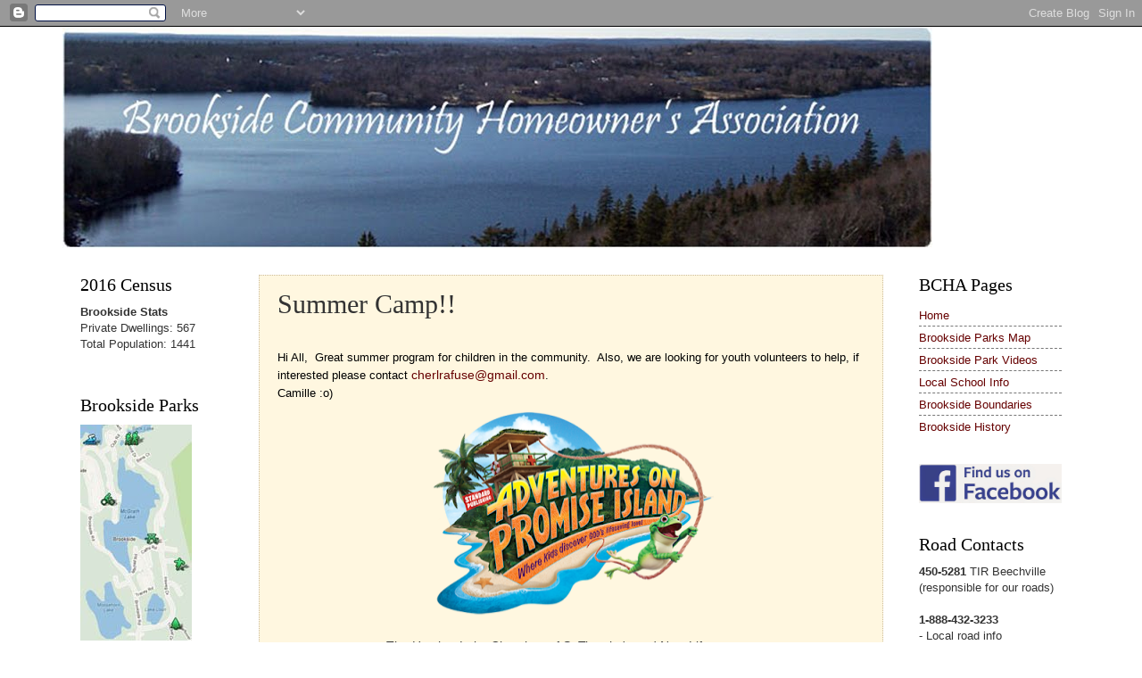

--- FILE ---
content_type: text/html; charset=UTF-8
request_url: http://www.bcha.ca/2012/06/summer-camp.html
body_size: 17547
content:
<!DOCTYPE html>
<html class='v2' dir='ltr' xmlns='http://www.w3.org/1999/xhtml' xmlns:b='http://www.google.com/2005/gml/b' xmlns:data='http://www.google.com/2005/gml/data' xmlns:expr='http://www.google.com/2005/gml/expr'>
<head>
<link href='https://www.blogger.com/static/v1/widgets/335934321-css_bundle_v2.css' rel='stylesheet' type='text/css'/>
<base target='_blank'/>
<link href='https://blogger.googleusercontent.com/img/b/R29vZ2xl/AVvXsEjwkw_NVVNiHZxIXv25cTWjogEnAIsQMoaeW8mxHgABn-Cp-CD5jfXtK6R8wxQXlt1QFTpWBK6e85CzczrTR91OgWN3uMJYmjIOY1PHQRuIC9v0mVKuR0gyH06HXPmt3wUy90R5380gQm5F/s190/bcha_fb_logo_lg.png' rel='image_src'/>
<!-- <meta content='https://dl.dropboxusercontent.com/u/3772918/bcha_fb_logo_sm.png' property='og:image'/> -->
<meta content='https://dl.dropboxusercontent.com/u/3772918/bcha_fb_logo_sm.png' property='og:image'/>
<meta content='IE=EmulateIE7' http-equiv='X-UA-Compatible'/>
<meta content='width=1100' name='viewport'/>
<meta content='text/html; charset=UTF-8' http-equiv='Content-Type'/>
<meta content='blogger' name='generator'/>
<link href='http://www.bcha.ca/favicon.ico' rel='icon' type='image/x-icon'/>
<link href='http://www.bcha.ca/2012/06/summer-camp.html' rel='canonical'/>
<link rel="alternate" type="application/atom+xml" title="Brookside Community Homeowner&#39;s Association - Atom" href="http://www.bcha.ca/feeds/posts/default" />
<link rel="alternate" type="application/rss+xml" title="Brookside Community Homeowner&#39;s Association - RSS" href="http://www.bcha.ca/feeds/posts/default?alt=rss" />
<link rel="service.post" type="application/atom+xml" title="Brookside Community Homeowner&#39;s Association - Atom" href="https://www.blogger.com/feeds/3371293008876926008/posts/default" />

<link rel="alternate" type="application/atom+xml" title="Brookside Community Homeowner&#39;s Association - Atom" href="http://www.bcha.ca/feeds/145595421148545513/comments/default" />
<!--Can't find substitution for tag [blog.ieCssRetrofitLinks]-->
<link href='https://blogger.googleusercontent.com/img/b/R29vZ2xl/AVvXsEgtZ1YyAZ5SfNccN2eTOxbew8VUQEYAUufEV1OqgrVC3R8K8cuo9pu60PzdrulsSu0MhitYTPWHQOBpUde6RSZJs3cBVTqV8PPczRg3Eq76P6eb-rkU2DMwwrcP9FVi2riS1pQ62jv-AxXs/s320/adventure-on-promise-island-logo.png' rel='image_src'/>
<meta content='http://www.bcha.ca/2012/06/summer-camp.html' property='og:url'/>
<meta content='Summer Camp!!' property='og:title'/>
<meta content='    Hi All,  Great summer program for  children in the community.  Also, we are looking for youth volunteers to  help, if interested please ...' property='og:description'/>
<meta content='https://blogger.googleusercontent.com/img/b/R29vZ2xl/AVvXsEgtZ1YyAZ5SfNccN2eTOxbew8VUQEYAUufEV1OqgrVC3R8K8cuo9pu60PzdrulsSu0MhitYTPWHQOBpUde6RSZJs3cBVTqV8PPczRg3Eq76P6eb-rkU2DMwwrcP9FVi2riS1pQ62jv-AxXs/w1200-h630-p-k-no-nu/adventure-on-promise-island-logo.png' property='og:image'/>
<title>Brookside Community Homeowner's Association: Summer Camp!!</title>
<style id='page-skin-1' type='text/css'><!--
/*
-----------------------------------------------
Blogger Template Style
Name:     Watermark
Designer: Blogger
URL:      www.blogger.com
----------------------------------------------- */
/* Use this with templates/1ktemplate-*.html */
/* Content
----------------------------------------------- */
body {
font: normal normal 14px Arial, Tahoma, Helvetica, FreeSans, sans-serif;
color: #333333;
background: #ffffff none no-repeat scroll center center;
}
html body .content-outer {
min-width: 0;
max-width: 100%;
width: 100%;
}
.content-outer {
font-size: 92%;
}
a:link {
text-decoration:none;
color: #660000;
}
a:visited {
text-decoration:none;
color: #660000;
}
a:hover {
text-decoration:underline;
color: #ff3200;
}
.body-fauxcolumns .cap-top {
margin-top: 30px;
background: #ffffff none no-repeat scroll center center;
height: 121px;
}
.content-inner {
padding: 0;
}
/* Header
----------------------------------------------- */
.header-inner .Header .titlewrapper,
.header-inner .Header .descriptionwrapper {
padding-left: 20px;
padding-right: 20px;
}
.Header h1 {
font: normal normal 60px Georgia, Utopia, 'Palatino Linotype', Palatino, serif;
color: #777777;
text-shadow: 2px 2px rgba(0, 0, 0, .1);
}
.Header h1 a {
color: #777777;
}
.Header .description {
font-size: 140%;
color: #997755;
}
/* Tabs
----------------------------------------------- */
.tabs-inner .section {
margin: 0 20px;
}
.tabs-inner .PageList, .tabs-inner .LinkList, .tabs-inner .Labels {
margin-left: -11px;
margin-right: -11px;
background-color: #fff8e5;
border-top: 0 solid #ffffff;
border-bottom: 0 solid #ffffff;
-moz-box-shadow: 0 0 0 rgba(0, 0, 0, .3);
-webkit-box-shadow: 0 0 0 rgba(0, 0, 0, .3);
-goog-ms-box-shadow: 0 0 0 rgba(0, 0, 0, .3);
box-shadow: 0 0 0 rgba(0, 0, 0, .3);
}
.tabs-inner .PageList .widget-content,
.tabs-inner .LinkList .widget-content,
.tabs-inner .Labels .widget-content {
margin: -3px -11px;
background: transparent none  no-repeat scroll right;
}
.tabs-inner .widget ul {
padding: 2px 25px;
max-height: 34px;
background: transparent none no-repeat scroll left;
}
.tabs-inner .widget li {
border: none;
}
.tabs-inner .widget li a {
display: inline-block;
padding: .25em 1em;
font: normal normal 20px Georgia, Utopia, 'Palatino Linotype', Palatino, serif;
color: #777777;
border-right: 1px solid #7f7966;
}
.tabs-inner .widget li:first-child a {
border-left: 1px solid #7f7966;
}
.tabs-inner .widget li.selected a, .tabs-inner .widget li a:hover {
color: #000000;
}
/* Headings
----------------------------------------------- */
h2 {
font: normal normal 20px Georgia, Utopia, 'Palatino Linotype', Palatino, serif;
color: #000000;
margin: 0 0 .5em;
}
h2.date-header {
font: normal normal 16px Arial, Tahoma, Helvetica, FreeSans, sans-serif;
color: #997755;
}
/* Main
----------------------------------------------- */
.main-inner .column-center-inner,
.main-inner .column-left-inner,
.main-inner .column-right-inner {
padding: 0 5px;
}
.main-outer {
margin-top: 0;
background: transparent none no-repeat scroll top left;
}
.main-inner {
padding-top: 30px;
}
.main-cap-top {
position: relative;
}
.main-cap-top .cap-right {
position: absolute;
height: 0;
width: 100%;
bottom: 0;
background: transparent none repeat-x scroll bottom center;
}
.main-cap-top .cap-left {
position: absolute;
height: 245px;
width: 280px;
right: 0;
bottom: 0;
background: transparent none no-repeat scroll bottom left;
}
/* Posts
----------------------------------------------- */
.post-outer {
padding: 15px 20px;
margin: 0 0 25px;
background: #fff2cc url(http://www.blogblog.com/1kt/watermark/post_background_birds.png) repeat scroll top left;
_background-image: none;
border: dotted 1px #ccbb99;
-moz-box-shadow: 0 0 0 rgba(0, 0, 0, .1);
-webkit-box-shadow: 0 0 0 rgba(0, 0, 0, .1);
-goog-ms-box-shadow: 0 0 0 rgba(0, 0, 0, .1);
box-shadow: 0 0 0 rgba(0, 0, 0, .1);
}
h3.post-title {
font: normal normal 30px Georgia, Utopia, 'Palatino Linotype', Palatino, serif;
margin: 0;
}
.comments h4 {
font: normal normal 30px Georgia, Utopia, 'Palatino Linotype', Palatino, serif;
margin: 1em 0 0;
}
.post-body {
font-size: 105%;
line-height: 1.5;
position: relative;
}
.post-header {
margin: 0 0 1em;
color: #997755;
}
.post-footer {
margin: 10px 0 0;
padding: 10px 0 0;
color: #997755;
border-top: dashed 1px #777777;
}
#blog-pager {
font-size: 140%
}
#comments .comment-author {
padding-top: 1.5em;
border-top: dashed 1px #777777;
background-position: 0 1.5em;
}
#comments .comment-author:first-child {
padding-top: 0;
border-top: none;
}
.avatar-image-container {
margin: .2em 0 0;
}
/* Comments
----------------------------------------------- */
.comments .comments-content .icon.blog-author {
background-repeat: no-repeat;
background-image: url([data-uri]);
}
.comments .comments-content .loadmore a {
border-top: 1px solid #777777;
border-bottom: 1px solid #777777;
}
.comments .continue {
border-top: 2px solid #777777;
}
/* Widgets
----------------------------------------------- */
.widget ul, .widget #ArchiveList ul.flat {
padding: 0;
list-style: none;
}
.widget ul li, .widget #ArchiveList ul.flat li {
padding: .35em 0;
text-indent: 0;
border-top: dashed 1px #777777;
}
.widget ul li:first-child, .widget #ArchiveList ul.flat li:first-child {
border-top: none;
}
.widget .post-body ul {
list-style: disc;
}
.widget .post-body ul li {
border: none;
}
.widget .zippy {
color: #777777;
}
.post-body img, .post-body .tr-caption-container, .Profile img, .Image img,
.BlogList .item-thumbnail img {
padding: 5px;
background: #fff;
-moz-box-shadow: 1px 1px 5px rgba(0, 0, 0, .5);
-webkit-box-shadow: 1px 1px 5px rgba(0, 0, 0, .5);
-goog-ms-box-shadow: 1px 1px 5px rgba(0, 0, 0, .5);
box-shadow: 1px 1px 5px rgba(0, 0, 0, .5);
}
.post-body img, .post-body .tr-caption-container {
padding: 8px;
}
.post-body .tr-caption-container {
color: #333333;
}
.post-body .tr-caption-container img {
padding: 0;
background: transparent;
border: none;
-moz-box-shadow: 0 0 0 rgba(0, 0, 0, .1);
-webkit-box-shadow: 0 0 0 rgba(0, 0, 0, .1);
-goog-ms-box-shadow: 0 0 0 rgba(0, 0, 0, .1);
box-shadow: 0 0 0 rgba(0, 0, 0, .1);
}
/* Footer
----------------------------------------------- */
.footer-outer {
color:#ccbb99;
background: #ccbb99 url(http://www.blogblog.com/1kt/watermark/body_background_navigator.png) repeat scroll top left;
}
.footer-outer a {
color: #ff7755;
}
.footer-outer a:visited {
color: #dd5432;
}
.footer-outer a:hover {
color: #ff9977;
}
.footer-outer .widget h2 {
color: #eeddbb;
}
/* Mobile
----------------------------------------------- */
body.mobile  {
background-size: 100% auto;
}
.mobile .body-fauxcolumn-outer {
background: transparent none repeat scroll top left;
}
html .mobile .mobile-date-outer {
border-bottom: none;
background: #fff2cc url(http://www.blogblog.com/1kt/watermark/post_background_birds.png) repeat scroll top left;
_background-image: none;
margin-bottom: 10px;
}
.mobile .main-inner .date-outer {
padding: 0;
}
.mobile .main-inner .date-header {
margin: 10px;
}
.mobile .main-cap-top {
z-index: -1;
}
.mobile .content-outer {
font-size: 100%;
}
.mobile .post-outer {
padding: 10px;
}
.mobile .main-cap-top .cap-left {
background: transparent none no-repeat scroll bottom left;
}
.mobile .body-fauxcolumns .cap-top {
margin: 0;
}
.mobile-link-button {
background: #fff2cc url(http://www.blogblog.com/1kt/watermark/post_background_birds.png) repeat scroll top left;
}
.mobile-link-button a:link, .mobile-link-button a:visited {
color: #660000;
}
.mobile-index-date .date-header {
color: #997755;
}
.mobile-index-contents {
color: #333333;
}
.mobile .tabs-inner .section {
margin: 0;
}
.mobile .tabs-inner .PageList {
margin-left: 0;
margin-right: 0;
}
.mobile .tabs-inner .PageList .widget-content {
margin: 0;
color: #000000;
background: #fff2cc url(http://www.blogblog.com/1kt/watermark/post_background_birds.png) repeat scroll top left;
}
.mobile .tabs-inner .PageList .widget-content .pagelist-arrow {
border-left: 1px solid #7f7966;
}
.post-body img, .post-body .tr-caption-container, .Profile img, .Image img,
.BlogList .item-thumbnail img {
padding: 0 !important;
border: none !important;
background: none !important;
-moz-box-shadow: 0px 0px 0px transparent !important;
-webkit-box-shadow: 0px 0px 0px transparent !important;
box-shadow: 0px 0px 0px transparent !important;
}
--></style>
<style id='template-skin-1' type='text/css'><!--
body {
min-width: 1140px;
}
.content-outer, .content-fauxcolumn-outer, .region-inner {
min-width: 1140px;
max-width: 1140px;
_width: 1140px;
}
.main-inner .columns {
padding-left: 200px;
padding-right: 200px;
}
.main-inner .fauxcolumn-center-outer {
left: 200px;
right: 200px;
/* IE6 does not respect left and right together */
_width: expression(this.parentNode.offsetWidth -
parseInt("200px") -
parseInt("200px") + 'px');
}
.main-inner .fauxcolumn-left-outer {
width: 200px;
}
.main-inner .fauxcolumn-right-outer {
width: 200px;
}
.main-inner .column-left-outer {
width: 200px;
right: 100%;
margin-left: -200px;
}
.main-inner .column-right-outer {
width: 200px;
margin-right: -200px;
}
#layout {
min-width: 0;
}
#layout .content-outer {
min-width: 0;
width: 800px;
}
#layout .region-inner {
min-width: 0;
width: auto;
}
--></style>
<link href='https://www.blogger.com/dyn-css/authorization.css?targetBlogID=3371293008876926008&amp;zx=b22cc6ef-0bc0-47a1-bb4d-47023fbc3b36' media='none' onload='if(media!=&#39;all&#39;)media=&#39;all&#39;' rel='stylesheet'/><noscript><link href='https://www.blogger.com/dyn-css/authorization.css?targetBlogID=3371293008876926008&amp;zx=b22cc6ef-0bc0-47a1-bb4d-47023fbc3b36' rel='stylesheet'/></noscript>
<meta name='google-adsense-platform-account' content='ca-host-pub-1556223355139109'/>
<meta name='google-adsense-platform-domain' content='blogspot.com'/>

</head>
<body class='loading variant-birds'>
<div class='navbar section' id='navbar'><div class='widget Navbar' data-version='1' id='Navbar1'><script type="text/javascript">
    function setAttributeOnload(object, attribute, val) {
      if(window.addEventListener) {
        window.addEventListener('load',
          function(){ object[attribute] = val; }, false);
      } else {
        window.attachEvent('onload', function(){ object[attribute] = val; });
      }
    }
  </script>
<div id="navbar-iframe-container"></div>
<script type="text/javascript" src="https://apis.google.com/js/platform.js"></script>
<script type="text/javascript">
      gapi.load("gapi.iframes:gapi.iframes.style.bubble", function() {
        if (gapi.iframes && gapi.iframes.getContext) {
          gapi.iframes.getContext().openChild({
              url: 'https://www.blogger.com/navbar/3371293008876926008?po\x3d145595421148545513\x26origin\x3dhttp://www.bcha.ca',
              where: document.getElementById("navbar-iframe-container"),
              id: "navbar-iframe"
          });
        }
      });
    </script><script type="text/javascript">
(function() {
var script = document.createElement('script');
script.type = 'text/javascript';
script.src = '//pagead2.googlesyndication.com/pagead/js/google_top_exp.js';
var head = document.getElementsByTagName('head')[0];
if (head) {
head.appendChild(script);
}})();
</script>
</div></div>
<div class='body-fauxcolumns'>
<div class='fauxcolumn-outer body-fauxcolumn-outer'>
<div class='cap-top'>
<div class='cap-left'></div>
<div class='cap-right'></div>
</div>
<div class='fauxborder-left'>
<div class='fauxborder-right'></div>
<div class='fauxcolumn-inner'>
</div>
</div>
<div class='cap-bottom'>
<div class='cap-left'></div>
<div class='cap-right'></div>
</div>
</div>
</div>
<div class='content'>
<div class='content-fauxcolumns'>
<div class='fauxcolumn-outer content-fauxcolumn-outer'>
<div class='cap-top'>
<div class='cap-left'></div>
<div class='cap-right'></div>
</div>
<div class='fauxborder-left'>
<div class='fauxborder-right'></div>
<div class='fauxcolumn-inner'>
</div>
</div>
<div class='cap-bottom'>
<div class='cap-left'></div>
<div class='cap-right'></div>
</div>
</div>
</div>
<div class='content-outer'>
<div class='content-cap-top cap-top'>
<div class='cap-left'></div>
<div class='cap-right'></div>
</div>
<div class='fauxborder-left content-fauxborder-left'>
<div class='fauxborder-right content-fauxborder-right'></div>
<div class='content-inner'>
<header>
<div class='header-outer'>
<div class='header-cap-top cap-top'>
<div class='cap-left'></div>
<div class='cap-right'></div>
</div>
<div class='fauxborder-left header-fauxborder-left'>
<div class='fauxborder-right header-fauxborder-right'></div>
<div class='region-inner header-inner'>
<div class='header section' id='header'><div class='widget Header' data-version='1' id='Header1'>
<div id='header-inner'>
<a href='http://www.bcha.ca/' style='display: block'>
<img alt='Brookside Community Homeowner&#39;s Association' height='248px; ' id='Header1_headerimg' src='https://blogger.googleusercontent.com/img/b/R29vZ2xl/AVvXsEjYn85JjlUq_73aDbbZZf8FwahcQq5-LaJgdPpF8nEW9U4NhghCQB9DOWJAsocRP8KgKkAWepELhq3YYr-pYDmUWTp6Fn5Fd51QvWFt3zAWPFcRwUqiUE7c1mcnNftTxvHHVgZhduZ4pMQ3/s999/bchaheader_lg.jpg' style='display: block' width='975px; '/>
</a>
</div>
</div></div>
</div>
</div>
<div class='header-cap-bottom cap-bottom'>
<div class='cap-left'></div>
<div class='cap-right'></div>
</div>
</div>
</header>
<div class='tabs-outer'>
<div class='tabs-cap-top cap-top'>
<div class='cap-left'></div>
<div class='cap-right'></div>
</div>
<div class='fauxborder-left tabs-fauxborder-left'>
<div class='fauxborder-right tabs-fauxborder-right'></div>
<div class='region-inner tabs-inner'>
<div class='tabs no-items section' id='crosscol'></div>
<div class='tabs no-items section' id='crosscol-overflow'></div>
</div>
</div>
<div class='tabs-cap-bottom cap-bottom'>
<div class='cap-left'></div>
<div class='cap-right'></div>
</div>
</div>
<div class='main-outer'>
<div class='main-cap-top cap-top'>
<div class='cap-left'></div>
<div class='cap-right'></div>
</div>
<div class='fauxborder-left main-fauxborder-left'>
<div class='fauxborder-right main-fauxborder-right'></div>
<div class='region-inner main-inner'>
<div class='columns fauxcolumns'>
<div class='fauxcolumn-outer fauxcolumn-center-outer'>
<div class='cap-top'>
<div class='cap-left'></div>
<div class='cap-right'></div>
</div>
<div class='fauxborder-left'>
<div class='fauxborder-right'></div>
<div class='fauxcolumn-inner'>
</div>
</div>
<div class='cap-bottom'>
<div class='cap-left'></div>
<div class='cap-right'></div>
</div>
</div>
<div class='fauxcolumn-outer fauxcolumn-left-outer'>
<div class='cap-top'>
<div class='cap-left'></div>
<div class='cap-right'></div>
</div>
<div class='fauxborder-left'>
<div class='fauxborder-right'></div>
<div class='fauxcolumn-inner'>
</div>
</div>
<div class='cap-bottom'>
<div class='cap-left'></div>
<div class='cap-right'></div>
</div>
</div>
<div class='fauxcolumn-outer fauxcolumn-right-outer'>
<div class='cap-top'>
<div class='cap-left'></div>
<div class='cap-right'></div>
</div>
<div class='fauxborder-left'>
<div class='fauxborder-right'></div>
<div class='fauxcolumn-inner'>
</div>
</div>
<div class='cap-bottom'>
<div class='cap-left'></div>
<div class='cap-right'></div>
</div>
</div>
<!-- corrects IE6 width calculation -->
<div class='columns-inner'>
<div class='column-center-outer'>
<div class='column-center-inner'>
<div class='main section' id='main'><div class='widget Blog' data-version='1' id='Blog1'>
<div class='blog-posts hfeed'>

          <div class="date-outer">
        

          <div class="date-posts">
        
<div class='post-outer'>
<div class='post hentry'>
<a name='145595421148545513'></a>
<h3 class='post-title entry-title'>
Summer Camp!!
</h3>
<div class='post-header'>
<div class='post-header-line-1'></div>
</div>
<div class='post-body entry-content' id='post-body-145595421148545513'>
<div>
<div>
<br />
<div style="color: black; font-family: verdana, helvetica, sans-serif; text-align: left;">
<span style="font-family: Arial; font-size: small;">Hi All,&nbsp;&nbsp;Great summer program for  children in the community.&nbsp; Also, we are looking for youth volunteers to  help, if interested please&nbsp;contact </span><span style="font-family: Arial;"><a href="mailto:cherlrafuse@gmail.com" rel="nofollow" target="_blank" ymailto="mailto:cherlrafuse@gmail.com">cherlrafuse@gmail.com</a></span><span style="font-family: Arial; font-size: small;">.</span></div>
<span style="font-size: small;"><div style="text-align: center;">
<div style="color: black; font-family: Arial; text-align: left;">
<span style="font-family: verdana, helvetica, sans-serif;">Camille :o)</span></div>
<div class="separator" style="clear: both; text-align: center;">
<a href="https://blogger.googleusercontent.com/img/b/R29vZ2xl/AVvXsEgtZ1YyAZ5SfNccN2eTOxbew8VUQEYAUufEV1OqgrVC3R8K8cuo9pu60PzdrulsSu0MhitYTPWHQOBpUde6RSZJs3cBVTqV8PPczRg3Eq76P6eb-rkU2DMwwrcP9FVi2riS1pQ62jv-AxXs/s1600/adventure-on-promise-island-logo.png" imageanchor="1" style="margin-left: 1em; margin-right: 1em;"><img border="0" height="260" src="https://blogger.googleusercontent.com/img/b/R29vZ2xl/AVvXsEgtZ1YyAZ5SfNccN2eTOxbew8VUQEYAUufEV1OqgrVC3R8K8cuo9pu60PzdrulsSu0MhitYTPWHQOBpUde6RSZJs3cBVTqV8PPczRg3Eq76P6eb-rkU2DMwwrcP9FVi2riS1pQ62jv-AxXs/s320/adventure-on-promise-island-logo.png" width="320" /></a></div>
</div>
</span></div>
<div>
<div id="yiv1157614511">
<div style="color: black; font-family: 'times new roman', 'new york', times, serif; font-size: 12pt; text-align: center;">
</div>
<div style="color: black; font-family: 'times new roman', 'new york', times, serif; font-size: 12pt; text-align: center;">
</div>
<div style="text-align: center;">
The Hatchet Lake Churches of St.Timothy's and New Life present</div>
<div style="text-align: center;">
<span style="font-size: x-large;">Adventures on Promise Island</span></div>
<div style="text-align: center;">
Where Kids discover GOD'S lifesaving love!</div>
<div style="color: black; font-family: 'times new roman', 'new york', times, serif; font-size: 12pt; text-align: center;">
<span style="font-size: x-large;">
</span></div>
<div style="color: black; font-family: 'times new roman', 'new york', times, serif; font-size: 12pt; text-align: center;">
<div style="text-align: center;">
<span style="font-family: Arial; font-size: medium;"><b>Vacation Bible Camp  2012</b></span></div>
</div>
<div style="color: black; font-family: 'times new roman', 'new york', times, serif; font-size: 12pt; text-align: center;">
<div style="text-align: center;">
<span style="font-family: Arial; font-size: medium;"><b>August 6 - 10, 9am to  Noon</b></span></div>
</div>
<div style="text-align: center;">
Welcoming Children ages 5 &amp; up</div>
<div style="text-align: center;">
No church affiliation necessary</div>
<div style="text-align: center;">
Register 852-4580</div>
<div style="text-align: center;">
<a href="mailto:cherlrafuse@gmail.com">cherlrafuse@gmail.com</a></div>
<div style="text-align: center;">
FREE!  FUN!  FRIENDS!</div>
<div style="color: black; font-family: 'times new roman', 'new york', times, serif; font-size: 12pt;">
<span style="font-family: 'times new roman', 'new york', times, serif; font-size: small;"></span> </div>
<div style="color: black; font-family: 'times new roman', 'new york', times, serif; font-size: 12pt;">
<div style="text-align: center;">
</div>
</div>
</div>
</div>
</div>
<div style='clear: both;'></div>
</div>
<div class='post-footer'>
<div class='post-footer-line post-footer-line-1'><span class='post-comment-link'>
</span>
<span class='post-icons'>
<span class='item-control blog-admin pid-9526106'>
<a href='https://www.blogger.com/post-edit.g?blogID=3371293008876926008&postID=145595421148545513&from=pencil' title='Edit Post'>
<img alt='' class='icon-action' height='18' src='https://resources.blogblog.com/img/icon18_edit_allbkg.gif' width='18'/>
</a>
</span>
</span>
<div class='post-share-buttons goog-inline-block'>
<a class='goog-inline-block share-button sb-email' href='https://www.blogger.com/share-post.g?blogID=3371293008876926008&postID=145595421148545513&target=email' target='_blank' title='Email This'><span class='share-button-link-text'>Email This</span></a><a class='goog-inline-block share-button sb-blog' href='https://www.blogger.com/share-post.g?blogID=3371293008876926008&postID=145595421148545513&target=blog' onclick='window.open(this.href, "_blank", "height=270,width=475"); return false;' target='_blank' title='BlogThis!'><span class='share-button-link-text'>BlogThis!</span></a><a class='goog-inline-block share-button sb-twitter' href='https://www.blogger.com/share-post.g?blogID=3371293008876926008&postID=145595421148545513&target=twitter' target='_blank' title='Share to X'><span class='share-button-link-text'>Share to X</span></a><a class='goog-inline-block share-button sb-facebook' href='https://www.blogger.com/share-post.g?blogID=3371293008876926008&postID=145595421148545513&target=facebook' onclick='window.open(this.href, "_blank", "height=430,width=640"); return false;' target='_blank' title='Share to Facebook'><span class='share-button-link-text'>Share to Facebook</span></a><a class='goog-inline-block share-button sb-pinterest' href='https://www.blogger.com/share-post.g?blogID=3371293008876926008&postID=145595421148545513&target=pinterest' target='_blank' title='Share to Pinterest'><span class='share-button-link-text'>Share to Pinterest</span></a>
</div>
</div>
<div class='post-footer-line post-footer-line-2'><span class='post-labels'>
Labels:
<a href='http://www.bcha.ca/search/label/church' rel='tag'>church</a>,
<a href='http://www.bcha.ca/search/label/invitation' rel='tag'>invitation</a>,
<a href='http://www.bcha.ca/search/label/programs' rel='tag'>programs</a>
</span>
</div>
<div class='post-footer-line post-footer-line-3'></div>
</div>
</div>
<div class='comments' id='comments'>
<a name='comments'></a>
<h4>No comments:</h4>
<div id='Blog1_comments-block-wrapper'>
<dl class='avatar-comment-indent' id='comments-block'>
</dl>
</div>
<p class='comment-footer'>
<div class='comment-form'>
<a name='comment-form'></a>
<h4 id='comment-post-message'>Post a Comment</h4>
<p>
</p>
<a href='https://www.blogger.com/comment/frame/3371293008876926008?po=145595421148545513&hl=en&saa=85391&origin=http://www.bcha.ca' id='comment-editor-src'></a>
<iframe allowtransparency='true' class='blogger-iframe-colorize blogger-comment-from-post' frameborder='0' height='410px' id='comment-editor' name='comment-editor' src='' width='100%'></iframe>
<script src='https://www.blogger.com/static/v1/jsbin/2830521187-comment_from_post_iframe.js' type='text/javascript'></script>
<script type='text/javascript'>
      BLOG_CMT_createIframe('https://www.blogger.com/rpc_relay.html');
    </script>
</div>
</p>
</div>
</div>

        </div></div>
      
</div>
<div class='blog-pager' id='blog-pager'>
<span id='blog-pager-newer-link'>
<a class='blog-pager-newer-link' href='http://www.bcha.ca/2012/06/who-ya-gonna-call-did-you-know.html' id='Blog1_blog-pager-newer-link' title='Newer Post'>Newer Post</a>
</span>
<span id='blog-pager-older-link'>
<a class='blog-pager-older-link' href='http://www.bcha.ca/2012/05/church-yard-sale.html' id='Blog1_blog-pager-older-link' title='Older Post'>Older Post</a>
</span>
<a class='home-link' href='http://www.bcha.ca/'>Home</a>
</div>
<div class='clear'></div>
<div class='post-feeds'>
<div class='feed-links'>
Subscribe to:
<a class='feed-link' href='http://www.bcha.ca/feeds/145595421148545513/comments/default' target='_blank' type='application/atom+xml'>Post Comments (Atom)</a>
</div>
</div>
</div><div class='widget HTML' data-version='1' id='HTML3'>
<h2 class='title'>Printer Friendly</h2>
<div class='widget-content'>
<script src="http://cdn.printfriendly.com/printfriendly.js" type="text/javascript"></script><script type="text/javascript">document.doAT = function(cl){var myclass = new RegExp("hentry");var myTitleContainer = new RegExp("post-title");var myPostContent = new RegExp("post-footer");var elem = this.getElementsByTagName("div");for (var i = 0; i < elem.length; i++){var classes = elem[i].className;if (myclass.test(classes)){var container = elem[i];for (var b = 0; b < container.childNodes.length; b++){var item = container.childNodes[b].className;if (myTitleContainer.test(item)){var link = container.childNodes[b].getElementsByTagName("a");if (typeof(link[0]) != "undefined"){var url = link[0].href;var index_page = true;}else{var url = document.url;var index_page = false;}if (typeof(url) == "undefined"|| url == "undefined" ){url = window.location.href;var index_page = false;}}if (myPostContent.test(item)){var footer = container.childNodes[b];}}var n = document.createElement("div");if (index_page == true) {var at = '<a href=' + url + '?pfstyle=wp' + ' style="float:left; margin-right: 1em; color:#6D9F00; text-decoration:none;" class="printfriendly" title="Printer Friendly and PDF"><img style="border:none;" src="http://cdn.printfriendly.com/pf_button_sq_grn_m.png" alt="Print Friendly and PDF"/></a>';}else {var at = '<a href="http://www.printfriendly.com" style="float:left; margin-right: 1em; color:#6D9F00; text-decoration:none;" class="printfriendly" onclick="window.print(); return false;" title="Printer Friendly and PDF"><img style="border:none;" src="http://cdn.printfriendly.com/pf_button_sq_grn_m.png" alt="Print Friendly and PDF"/></a>';}n.innerHTML = at;var origFooter = footer.innerHTML;footer.innerHTML = n.innerHTML + origFooter;footer.style.overflow = "hidden";}}return true;};document.doAT("hentry");</script>
</div>
<div class='clear'></div>
</div></div>
</div>
</div>
<div class='column-left-outer'>
<div class='column-left-inner'>
<aside>
<div class='sidebar section' id='sidebar-left-1'><div class='widget Text' data-version='1' id='Text3'>
<h2 class='title'>2016 Census</h2>
<div class='widget-content'>
<b>Brookside Stats</b><div style="font-weight: normal;">Private Dwellings: 567</div><div style="font-weight: normal;">Total Population: 1441</div><br />
</div>
<div class='clear'></div>
</div><div class='widget Image' data-version='1' id='Image2'>
<h2>Brookside Parks</h2>
<div class='widget-content'>
<a href='http://www.bcha.ca/p/brookside-parks.html'>
<img alt='Brookside Parks' height='242' id='Image2_img' src='https://blogger.googleusercontent.com/img/b/R29vZ2xl/AVvXsEiL8VH7lr39kAoPlvLq9SIYtaJzlegoEEZHOXMtuVBnS-a2ojwm-JvfyOpoqlglviRsIFxbF5wup9wCB9_q9FPimwnGhRkIjpPySGg2jX21nQD621JEKQBmSfRpxKHZylI0XmqJ7MIETrVd/s1600/parks_thumbnail.jpg' width='125'/>
</a>
<br/>
<span class='caption'>Click for larger view!</span>
</div>
<div class='clear'></div>
</div><div class='widget LinkList' data-version='1' id='LinkList5'>
<h2>Park Details</h2>
<div class='widget-content'>
<ul>
<li><a href='http://www.bcha.ca/2013/03/spotlight-on-brookside-parks-yeadon.html'>Yeadon Green</a></li>
<li><a href='http://www.bcha.ca/2013/03/campbell-point-park-spotlight.html'>Campbell Point</a></li>
<li><a href='http://www.bcha.ca/2013/03/lovers-cove-park-spotlight.html'>Lover's Cove</a></li>
</ul>
<div class='clear'></div>
</div>
</div><div class='widget LinkList' data-version='1' id='LinkList1'>
<h2>BCHA Friends</h2>
<div class='widget-content'>
<ul>
<li><a href='http://www.capsite.prospectcommunities.com/'>C@P Terrence Bay</a></li>
<li><a href='http://www.halifax.ca/police/programs/CitizensonPatrol.html'>Citizens On Patrol</a></li>
<li><a href='http://fbwht.ca/'>Five Bridges Wildnerness Heritage Trust</a></li>
<li><a href='http://mlra.prospectcommunities.com/'>McDonald Lake Res Assoc</a></li>
<li><a href='http://centre.prospectcommunities.com/'>PRCC Community Ctr</a></li>
<li><a href='https://sites.google.com/site/ppranovascotia/'>Prospect Peninsula Res Assoc</a></li>
<li><a href='http://roc.prospectcommunities.com/'>ROC Homepage</a></li>
</ul>
<div class='clear'></div>
</div>
</div><div class='widget Image' data-version='1' id='Image4'>
<h2>Explore HRM's Indexed Maps!</h2>
<div class='widget-content'>
<a href='http://www.halifax.ca/giss/'>
<img alt='Explore HRM&#39;s Indexed Maps!' height='164' id='Image4_img' src='https://blogger.googleusercontent.com/img/b/R29vZ2xl/AVvXsEjyEHqFYKgKf0OQVlH5Ofy0yiKKz7cgZenwrL0i2Q7qqFMuN0EtmI_O2bdBFBAtOgPoYwy4d3Yr2BhTWvKmXRZwovvnLuAjf5Q3ichW3UZ_JeIPJGS6rTdktHTRSt9zdPQkoK2h09fmdmOE/s1600/BrooksideBoundaries.png' width='160'/>
</a>
<br/>
</div>
<div class='clear'></div>
</div><div class='widget Text' data-version='1' id='Text1'>
<h2 class='title'>About Us</h2>
<div class='widget-content'>
<span class="Apple-style-span" style="font-family: 'lucida grande', tahoma, verdana, arial, sans-serif; font-size: 11px; ">The Brookside Community Homeowners Association has been serving the Brookside community for over 20 years.<br/><br/>BCHA is your community voice with other community groups such as Prospect Road Area Recreation Association, Council of Community Organizations (COCO), Joint Emergency Measures (JEM) and Citizens on Patrol (COP).<br/><br/>BCHA works directly with Provincial and HRM departments and staff to advance our community needs in recreation, taxation, development and transportation.<br/><br/>BCHA endeavors to maintain our property values and enhance community development in a sustainable manner.</span>
</div>
<div class='clear'></div>
</div><div class='widget BlogArchive' data-version='1' id='BlogArchive1'>
<h2>Archive</h2>
<div class='widget-content'>
<div id='ArchiveList'>
<div id='BlogArchive1_ArchiveList'>
<ul class='hierarchy'>
<li class='archivedate collapsed'>
<a class='toggle' href='javascript:void(0)'>
<span class='zippy'>

        &#9658;&#160;
      
</span>
</a>
<a class='post-count-link' href='http://www.bcha.ca/2016/'>
2016
</a>
<span class='post-count' dir='ltr'>(5)</span>
<ul class='hierarchy'>
<li class='archivedate collapsed'>
<a class='toggle' href='javascript:void(0)'>
<span class='zippy'>

        &#9658;&#160;
      
</span>
</a>
<a class='post-count-link' href='http://www.bcha.ca/2016/05/'>
May
</a>
<span class='post-count' dir='ltr'>(2)</span>
</li>
</ul>
<ul class='hierarchy'>
<li class='archivedate collapsed'>
<a class='toggle' href='javascript:void(0)'>
<span class='zippy'>

        &#9658;&#160;
      
</span>
</a>
<a class='post-count-link' href='http://www.bcha.ca/2016/04/'>
April
</a>
<span class='post-count' dir='ltr'>(2)</span>
</li>
</ul>
<ul class='hierarchy'>
<li class='archivedate collapsed'>
<a class='toggle' href='javascript:void(0)'>
<span class='zippy'>

        &#9658;&#160;
      
</span>
</a>
<a class='post-count-link' href='http://www.bcha.ca/2016/02/'>
February
</a>
<span class='post-count' dir='ltr'>(1)</span>
</li>
</ul>
</li>
</ul>
<ul class='hierarchy'>
<li class='archivedate collapsed'>
<a class='toggle' href='javascript:void(0)'>
<span class='zippy'>

        &#9658;&#160;
      
</span>
</a>
<a class='post-count-link' href='http://www.bcha.ca/2015/'>
2015
</a>
<span class='post-count' dir='ltr'>(2)</span>
<ul class='hierarchy'>
<li class='archivedate collapsed'>
<a class='toggle' href='javascript:void(0)'>
<span class='zippy'>

        &#9658;&#160;
      
</span>
</a>
<a class='post-count-link' href='http://www.bcha.ca/2015/08/'>
August
</a>
<span class='post-count' dir='ltr'>(1)</span>
</li>
</ul>
<ul class='hierarchy'>
<li class='archivedate collapsed'>
<a class='toggle' href='javascript:void(0)'>
<span class='zippy'>

        &#9658;&#160;
      
</span>
</a>
<a class='post-count-link' href='http://www.bcha.ca/2015/05/'>
May
</a>
<span class='post-count' dir='ltr'>(1)</span>
</li>
</ul>
</li>
</ul>
<ul class='hierarchy'>
<li class='archivedate collapsed'>
<a class='toggle' href='javascript:void(0)'>
<span class='zippy'>

        &#9658;&#160;
      
</span>
</a>
<a class='post-count-link' href='http://www.bcha.ca/2014/'>
2014
</a>
<span class='post-count' dir='ltr'>(8)</span>
<ul class='hierarchy'>
<li class='archivedate collapsed'>
<a class='toggle' href='javascript:void(0)'>
<span class='zippy'>

        &#9658;&#160;
      
</span>
</a>
<a class='post-count-link' href='http://www.bcha.ca/2014/12/'>
December
</a>
<span class='post-count' dir='ltr'>(1)</span>
</li>
</ul>
<ul class='hierarchy'>
<li class='archivedate collapsed'>
<a class='toggle' href='javascript:void(0)'>
<span class='zippy'>

        &#9658;&#160;
      
</span>
</a>
<a class='post-count-link' href='http://www.bcha.ca/2014/05/'>
May
</a>
<span class='post-count' dir='ltr'>(2)</span>
</li>
</ul>
<ul class='hierarchy'>
<li class='archivedate collapsed'>
<a class='toggle' href='javascript:void(0)'>
<span class='zippy'>

        &#9658;&#160;
      
</span>
</a>
<a class='post-count-link' href='http://www.bcha.ca/2014/04/'>
April
</a>
<span class='post-count' dir='ltr'>(2)</span>
</li>
</ul>
<ul class='hierarchy'>
<li class='archivedate collapsed'>
<a class='toggle' href='javascript:void(0)'>
<span class='zippy'>

        &#9658;&#160;
      
</span>
</a>
<a class='post-count-link' href='http://www.bcha.ca/2014/03/'>
March
</a>
<span class='post-count' dir='ltr'>(3)</span>
</li>
</ul>
</li>
</ul>
<ul class='hierarchy'>
<li class='archivedate collapsed'>
<a class='toggle' href='javascript:void(0)'>
<span class='zippy'>

        &#9658;&#160;
      
</span>
</a>
<a class='post-count-link' href='http://www.bcha.ca/2013/'>
2013
</a>
<span class='post-count' dir='ltr'>(18)</span>
<ul class='hierarchy'>
<li class='archivedate collapsed'>
<a class='toggle' href='javascript:void(0)'>
<span class='zippy'>

        &#9658;&#160;
      
</span>
</a>
<a class='post-count-link' href='http://www.bcha.ca/2013/10/'>
October
</a>
<span class='post-count' dir='ltr'>(1)</span>
</li>
</ul>
<ul class='hierarchy'>
<li class='archivedate collapsed'>
<a class='toggle' href='javascript:void(0)'>
<span class='zippy'>

        &#9658;&#160;
      
</span>
</a>
<a class='post-count-link' href='http://www.bcha.ca/2013/09/'>
September
</a>
<span class='post-count' dir='ltr'>(2)</span>
</li>
</ul>
<ul class='hierarchy'>
<li class='archivedate collapsed'>
<a class='toggle' href='javascript:void(0)'>
<span class='zippy'>

        &#9658;&#160;
      
</span>
</a>
<a class='post-count-link' href='http://www.bcha.ca/2013/07/'>
July
</a>
<span class='post-count' dir='ltr'>(1)</span>
</li>
</ul>
<ul class='hierarchy'>
<li class='archivedate collapsed'>
<a class='toggle' href='javascript:void(0)'>
<span class='zippy'>

        &#9658;&#160;
      
</span>
</a>
<a class='post-count-link' href='http://www.bcha.ca/2013/06/'>
June
</a>
<span class='post-count' dir='ltr'>(1)</span>
</li>
</ul>
<ul class='hierarchy'>
<li class='archivedate collapsed'>
<a class='toggle' href='javascript:void(0)'>
<span class='zippy'>

        &#9658;&#160;
      
</span>
</a>
<a class='post-count-link' href='http://www.bcha.ca/2013/05/'>
May
</a>
<span class='post-count' dir='ltr'>(2)</span>
</li>
</ul>
<ul class='hierarchy'>
<li class='archivedate collapsed'>
<a class='toggle' href='javascript:void(0)'>
<span class='zippy'>

        &#9658;&#160;
      
</span>
</a>
<a class='post-count-link' href='http://www.bcha.ca/2013/04/'>
April
</a>
<span class='post-count' dir='ltr'>(3)</span>
</li>
</ul>
<ul class='hierarchy'>
<li class='archivedate collapsed'>
<a class='toggle' href='javascript:void(0)'>
<span class='zippy'>

        &#9658;&#160;
      
</span>
</a>
<a class='post-count-link' href='http://www.bcha.ca/2013/03/'>
March
</a>
<span class='post-count' dir='ltr'>(4)</span>
</li>
</ul>
<ul class='hierarchy'>
<li class='archivedate collapsed'>
<a class='toggle' href='javascript:void(0)'>
<span class='zippy'>

        &#9658;&#160;
      
</span>
</a>
<a class='post-count-link' href='http://www.bcha.ca/2013/02/'>
February
</a>
<span class='post-count' dir='ltr'>(3)</span>
</li>
</ul>
<ul class='hierarchy'>
<li class='archivedate collapsed'>
<a class='toggle' href='javascript:void(0)'>
<span class='zippy'>

        &#9658;&#160;
      
</span>
</a>
<a class='post-count-link' href='http://www.bcha.ca/2013/01/'>
January
</a>
<span class='post-count' dir='ltr'>(1)</span>
</li>
</ul>
</li>
</ul>
<ul class='hierarchy'>
<li class='archivedate expanded'>
<a class='toggle' href='javascript:void(0)'>
<span class='zippy toggle-open'>

        &#9660;&#160;
      
</span>
</a>
<a class='post-count-link' href='http://www.bcha.ca/2012/'>
2012
</a>
<span class='post-count' dir='ltr'>(32)</span>
<ul class='hierarchy'>
<li class='archivedate collapsed'>
<a class='toggle' href='javascript:void(0)'>
<span class='zippy'>

        &#9658;&#160;
      
</span>
</a>
<a class='post-count-link' href='http://www.bcha.ca/2012/12/'>
December
</a>
<span class='post-count' dir='ltr'>(3)</span>
</li>
</ul>
<ul class='hierarchy'>
<li class='archivedate collapsed'>
<a class='toggle' href='javascript:void(0)'>
<span class='zippy'>

        &#9658;&#160;
      
</span>
</a>
<a class='post-count-link' href='http://www.bcha.ca/2012/11/'>
November
</a>
<span class='post-count' dir='ltr'>(4)</span>
</li>
</ul>
<ul class='hierarchy'>
<li class='archivedate collapsed'>
<a class='toggle' href='javascript:void(0)'>
<span class='zippy'>

        &#9658;&#160;
      
</span>
</a>
<a class='post-count-link' href='http://www.bcha.ca/2012/10/'>
October
</a>
<span class='post-count' dir='ltr'>(2)</span>
</li>
</ul>
<ul class='hierarchy'>
<li class='archivedate collapsed'>
<a class='toggle' href='javascript:void(0)'>
<span class='zippy'>

        &#9658;&#160;
      
</span>
</a>
<a class='post-count-link' href='http://www.bcha.ca/2012/09/'>
September
</a>
<span class='post-count' dir='ltr'>(1)</span>
</li>
</ul>
<ul class='hierarchy'>
<li class='archivedate collapsed'>
<a class='toggle' href='javascript:void(0)'>
<span class='zippy'>

        &#9658;&#160;
      
</span>
</a>
<a class='post-count-link' href='http://www.bcha.ca/2012/07/'>
July
</a>
<span class='post-count' dir='ltr'>(2)</span>
</li>
</ul>
<ul class='hierarchy'>
<li class='archivedate expanded'>
<a class='toggle' href='javascript:void(0)'>
<span class='zippy toggle-open'>

        &#9660;&#160;
      
</span>
</a>
<a class='post-count-link' href='http://www.bcha.ca/2012/06/'>
June
</a>
<span class='post-count' dir='ltr'>(5)</span>
<ul class='posts'>
<li><a href='http://www.bcha.ca/2012/06/indoor-yard-sale-prcc-june-23-9-12.html'>INDOOR YARD SALE, PRCC, JUNE 23, 9-12</a></li>
<li><a href='http://www.bcha.ca/2012/06/friends-for-life-summer-sizzle-fun-day.html'>Friends for Life - &#8220;Summer Sizzle&#8221; Fun Day! Sat, J...</a></li>
<li><a href='http://www.bcha.ca/2012/06/vote-to-clean-up-area-in-your-province.html'>Vote to Clean Up an Area in Your Province</a></li>
<li><a href='http://www.bcha.ca/2012/06/who-ya-gonna-call-did-you-know.html'>Who Ya Gonna Call? Did you know...</a></li>
<li><a href='http://www.bcha.ca/2012/06/summer-camp.html'>Summer Camp!!</a></li>
</ul>
</li>
</ul>
<ul class='hierarchy'>
<li class='archivedate collapsed'>
<a class='toggle' href='javascript:void(0)'>
<span class='zippy'>

        &#9658;&#160;
      
</span>
</a>
<a class='post-count-link' href='http://www.bcha.ca/2012/05/'>
May
</a>
<span class='post-count' dir='ltr'>(3)</span>
</li>
</ul>
<ul class='hierarchy'>
<li class='archivedate collapsed'>
<a class='toggle' href='javascript:void(0)'>
<span class='zippy'>

        &#9658;&#160;
      
</span>
</a>
<a class='post-count-link' href='http://www.bcha.ca/2012/04/'>
April
</a>
<span class='post-count' dir='ltr'>(4)</span>
</li>
</ul>
<ul class='hierarchy'>
<li class='archivedate collapsed'>
<a class='toggle' href='javascript:void(0)'>
<span class='zippy'>

        &#9658;&#160;
      
</span>
</a>
<a class='post-count-link' href='http://www.bcha.ca/2012/03/'>
March
</a>
<span class='post-count' dir='ltr'>(5)</span>
</li>
</ul>
<ul class='hierarchy'>
<li class='archivedate collapsed'>
<a class='toggle' href='javascript:void(0)'>
<span class='zippy'>

        &#9658;&#160;
      
</span>
</a>
<a class='post-count-link' href='http://www.bcha.ca/2012/01/'>
January
</a>
<span class='post-count' dir='ltr'>(3)</span>
</li>
</ul>
</li>
</ul>
<ul class='hierarchy'>
<li class='archivedate collapsed'>
<a class='toggle' href='javascript:void(0)'>
<span class='zippy'>

        &#9658;&#160;
      
</span>
</a>
<a class='post-count-link' href='http://www.bcha.ca/2011/'>
2011
</a>
<span class='post-count' dir='ltr'>(27)</span>
<ul class='hierarchy'>
<li class='archivedate collapsed'>
<a class='toggle' href='javascript:void(0)'>
<span class='zippy'>

        &#9658;&#160;
      
</span>
</a>
<a class='post-count-link' href='http://www.bcha.ca/2011/11/'>
November
</a>
<span class='post-count' dir='ltr'>(5)</span>
</li>
</ul>
<ul class='hierarchy'>
<li class='archivedate collapsed'>
<a class='toggle' href='javascript:void(0)'>
<span class='zippy'>

        &#9658;&#160;
      
</span>
</a>
<a class='post-count-link' href='http://www.bcha.ca/2011/10/'>
October
</a>
<span class='post-count' dir='ltr'>(6)</span>
</li>
</ul>
<ul class='hierarchy'>
<li class='archivedate collapsed'>
<a class='toggle' href='javascript:void(0)'>
<span class='zippy'>

        &#9658;&#160;
      
</span>
</a>
<a class='post-count-link' href='http://www.bcha.ca/2011/09/'>
September
</a>
<span class='post-count' dir='ltr'>(6)</span>
</li>
</ul>
<ul class='hierarchy'>
<li class='archivedate collapsed'>
<a class='toggle' href='javascript:void(0)'>
<span class='zippy'>

        &#9658;&#160;
      
</span>
</a>
<a class='post-count-link' href='http://www.bcha.ca/2011/07/'>
July
</a>
<span class='post-count' dir='ltr'>(2)</span>
</li>
</ul>
<ul class='hierarchy'>
<li class='archivedate collapsed'>
<a class='toggle' href='javascript:void(0)'>
<span class='zippy'>

        &#9658;&#160;
      
</span>
</a>
<a class='post-count-link' href='http://www.bcha.ca/2011/06/'>
June
</a>
<span class='post-count' dir='ltr'>(4)</span>
</li>
</ul>
<ul class='hierarchy'>
<li class='archivedate collapsed'>
<a class='toggle' href='javascript:void(0)'>
<span class='zippy'>

        &#9658;&#160;
      
</span>
</a>
<a class='post-count-link' href='http://www.bcha.ca/2011/05/'>
May
</a>
<span class='post-count' dir='ltr'>(3)</span>
</li>
</ul>
<ul class='hierarchy'>
<li class='archivedate collapsed'>
<a class='toggle' href='javascript:void(0)'>
<span class='zippy'>

        &#9658;&#160;
      
</span>
</a>
<a class='post-count-link' href='http://www.bcha.ca/2011/04/'>
April
</a>
<span class='post-count' dir='ltr'>(1)</span>
</li>
</ul>
</li>
</ul>
</div>
</div>
<div class='clear'></div>
</div>
</div><div class='widget Label' data-version='1' id='Label1'>
<h2>Labels</h2>
<div class='widget-content cloud-label-widget-content'>
<span class='label-size label-size-2'>
<a dir='ltr' href='http://www.bcha.ca/search/label/animal'>animal</a>
</span>
<span class='label-size label-size-3'>
<a dir='ltr' href='http://www.bcha.ca/search/label/annual%20cleanup'>annual cleanup</a>
</span>
<span class='label-size label-size-1'>
<a dir='ltr' href='http://www.bcha.ca/search/label/aquaculture'>aquaculture</a>
</span>
<span class='label-size label-size-1'>
<a dir='ltr' href='http://www.bcha.ca/search/label/bayside%20camp'>bayside camp</a>
</span>
<span class='label-size label-size-2'>
<a dir='ltr' href='http://www.bcha.ca/search/label/bbq'>bbq</a>
</span>
<span class='label-size label-size-3'>
<a dir='ltr' href='http://www.bcha.ca/search/label/bcha%20agm'>bcha agm</a>
</span>
<span class='label-size label-size-1'>
<a dir='ltr' href='http://www.bcha.ca/search/label/bicycle%20trail'>bicycle trail</a>
</span>
<span class='label-size label-size-1'>
<a dir='ltr' href='http://www.bcha.ca/search/label/brochure'>brochure</a>
</span>
<span class='label-size label-size-1'>
<a dir='ltr' href='http://www.bcha.ca/search/label/bussing'>bussing</a>
</span>
<span class='label-size label-size-1'>
<a dir='ltr' href='http://www.bcha.ca/search/label/bylaws'>bylaws</a>
</span>
<span class='label-size label-size-1'>
<a dir='ltr' href='http://www.bcha.ca/search/label/campbell%20point%20park'>campbell point park</a>
</span>
<span class='label-size label-size-2'>
<a dir='ltr' href='http://www.bcha.ca/search/label/church'>church</a>
</span>
<span class='label-size label-size-1'>
<a dir='ltr' href='http://www.bcha.ca/search/label/cleanup'>cleanup</a>
</span>
<span class='label-size label-size-2'>
<a dir='ltr' href='http://www.bcha.ca/search/label/coco'>coco</a>
</span>
<span class='label-size label-size-5'>
<a dir='ltr' href='http://www.bcha.ca/search/label/community%20event'>community event</a>
</span>
<span class='label-size label-size-4'>
<a dir='ltr' href='http://www.bcha.ca/search/label/community%20event%3B%20prcc'>community event; prcc</a>
</span>
<span class='label-size label-size-2'>
<a dir='ltr' href='http://www.bcha.ca/search/label/councillor%20adams'>councillor adams</a>
</span>
<span class='label-size label-size-1'>
<a dir='ltr' href='http://www.bcha.ca/search/label/coyote'>coyote</a>
</span>
<span class='label-size label-size-1'>
<a dir='ltr' href='http://www.bcha.ca/search/label/crown%20land'>crown land</a>
</span>
<span class='label-size label-size-1'>
<a dir='ltr' href='http://www.bcha.ca/search/label/dance'>dance</a>
</span>
<span class='label-size label-size-3'>
<a dir='ltr' href='http://www.bcha.ca/search/label/dinner'>dinner</a>
</span>
<span class='label-size label-size-1'>
<a dir='ltr' href='http://www.bcha.ca/search/label/earth%20day'>earth day</a>
</span>
<span class='label-size label-size-3'>
<a dir='ltr' href='http://www.bcha.ca/search/label/entertainment'>entertainment</a>
</span>
<span class='label-size label-size-3'>
<a dir='ltr' href='http://www.bcha.ca/search/label/environment'>environment</a>
</span>
<span class='label-size label-size-2'>
<a dir='ltr' href='http://www.bcha.ca/search/label/family'>family</a>
</span>
<span class='label-size label-size-3'>
<a dir='ltr' href='http://www.bcha.ca/search/label/fbwht'>fbwht</a>
</span>
<span class='label-size label-size-2'>
<a dir='ltr' href='http://www.bcha.ca/search/label/fbwht%20agm'>fbwht agm</a>
</span>
<span class='label-size label-size-1'>
<a dir='ltr' href='http://www.bcha.ca/search/label/forests'>forests</a>
</span>
<span class='label-size label-size-5'>
<a dir='ltr' href='http://www.bcha.ca/search/label/fyi'>fyi</a>
</span>
<span class='label-size label-size-2'>
<a dir='ltr' href='http://www.bcha.ca/search/label/health'>health</a>
</span>
<span class='label-size label-size-1'>
<a dir='ltr' href='http://www.bcha.ca/search/label/horse'>horse</a>
</span>
<span class='label-size label-size-2'>
<a dir='ltr' href='http://www.bcha.ca/search/label/hrm'>hrm</a>
</span>
<span class='label-size label-size-3'>
<a dir='ltr' href='http://www.bcha.ca/search/label/indoor%20yard%20sale'>indoor yard sale</a>
</span>
<span class='label-size label-size-5'>
<a dir='ltr' href='http://www.bcha.ca/search/label/invitation'>invitation</a>
</span>
<span class='label-size label-size-1'>
<a dir='ltr' href='http://www.bcha.ca/search/label/irisweg%20drive'>irisweg drive</a>
</span>
<span class='label-size label-size-1'>
<a dir='ltr' href='http://www.bcha.ca/search/label/joint%20emergency%20management'>joint emergency management</a>
</span>
<span class='label-size label-size-3'>
<a dir='ltr' href='http://www.bcha.ca/search/label/kids'>kids</a>
</span>
<span class='label-size label-size-3'>
<a dir='ltr' href='http://www.bcha.ca/search/label/lover%27s%20cove'>lover&#39;s cove</a>
</span>
<span class='label-size label-size-2'>
<a dir='ltr' href='http://www.bcha.ca/search/label/lovers%20cove'>lovers cove</a>
</span>
<span class='label-size label-size-2'>
<a dir='ltr' href='http://www.bcha.ca/search/label/membership'>membership</a>
</span>
<span class='label-size label-size-2'>
<a dir='ltr' href='http://www.bcha.ca/search/label/mlra'>mlra</a>
</span>
<span class='label-size label-size-3'>
<a dir='ltr' href='http://www.bcha.ca/search/label/movie'>movie</a>
</span>
<span class='label-size label-size-1'>
<a dir='ltr' href='http://www.bcha.ca/search/label/natural%20resources'>natural resources</a>
</span>
<span class='label-size label-size-3'>
<a dir='ltr' href='http://www.bcha.ca/search/label/otter%20lake'>otter lake</a>
</span>
<span class='label-size label-size-1'>
<a dir='ltr' href='http://www.bcha.ca/search/label/outdoor%20movie'>outdoor movie</a>
</span>
<span class='label-size label-size-3'>
<a dir='ltr' href='http://www.bcha.ca/search/label/park%20improvements'>park improvements</a>
</span>
<span class='label-size label-size-1'>
<a dir='ltr' href='http://www.bcha.ca/search/label/paving'>paving</a>
</span>
<span class='label-size label-size-3'>
<a dir='ltr' href='http://www.bcha.ca/search/label/picnic'>picnic</a>
</span>
<span class='label-size label-size-3'>
<a dir='ltr' href='http://www.bcha.ca/search/label/playground'>playground</a>
</span>
<span class='label-size label-size-1'>
<a dir='ltr' href='http://www.bcha.ca/search/label/pot%20holes'>pot holes</a>
</span>
<span class='label-size label-size-2'>
<a dir='ltr' href='http://www.bcha.ca/search/label/programs'>programs</a>
</span>
<span class='label-size label-size-1'>
<a dir='ltr' href='http://www.bcha.ca/search/label/prra%20agm'>prra agm</a>
</span>
<span class='label-size label-size-1'>
<a dir='ltr' href='http://www.bcha.ca/search/label/RCMP'>RCMP</a>
</span>
<span class='label-size label-size-2'>
<a dir='ltr' href='http://www.bcha.ca/search/label/recycling'>recycling</a>
</span>
<span class='label-size label-size-1'>
<a dir='ltr' href='http://www.bcha.ca/search/label/refugee%20sponsorship%20association'>refugee sponsorship association</a>
</span>
<span class='label-size label-size-1'>
<a dir='ltr' href='http://www.bcha.ca/search/label/resource%20opportunities%20centre'>resource opportunities centre</a>
</span>
<span class='label-size label-size-2'>
<a dir='ltr' href='http://www.bcha.ca/search/label/S%27mores'>S&#39;mores</a>
</span>
<span class='label-size label-size-2'>
<a dir='ltr' href='http://www.bcha.ca/search/label/safety'>safety</a>
</span>
<span class='label-size label-size-1'>
<a dir='ltr' href='http://www.bcha.ca/search/label/schools'>schools</a>
</span>
<span class='label-size label-size-1'>
<a dir='ltr' href='http://www.bcha.ca/search/label/sighting'>sighting</a>
</span>
<span class='label-size label-size-1'>
<a dir='ltr' href='http://www.bcha.ca/search/label/skating'>skating</a>
</span>
<span class='label-size label-size-1'>
<a dir='ltr' href='http://www.bcha.ca/search/label/smbsa%20agam'>smbsa agam</a>
</span>
<span class='label-size label-size-1'>
<a dir='ltr' href='http://www.bcha.ca/search/label/students'>students</a>
</span>
<span class='label-size label-size-1'>
<a dir='ltr' href='http://www.bcha.ca/search/label/support'>support</a>
</span>
<span class='label-size label-size-1'>
<a dir='ltr' href='http://www.bcha.ca/search/label/survey'>survey</a>
</span>
<span class='label-size label-size-2'>
<a dir='ltr' href='http://www.bcha.ca/search/label/swimming'>swimming</a>
</span>
<span class='label-size label-size-2'>
<a dir='ltr' href='http://www.bcha.ca/search/label/thank%20you'>thank you</a>
</span>
<span class='label-size label-size-1'>
<a dir='ltr' href='http://www.bcha.ca/search/label/transportation'>transportation</a>
</span>
<span class='label-size label-size-1'>
<a dir='ltr' href='http://www.bcha.ca/search/label/volleyball'>volleyball</a>
</span>
<span class='label-size label-size-1'>
<a dir='ltr' href='http://www.bcha.ca/search/label/vote'>vote</a>
</span>
<span class='label-size label-size-2'>
<a dir='ltr' href='http://www.bcha.ca/search/label/walking%20trail'>walking trail</a>
</span>
<span class='label-size label-size-2'>
<a dir='ltr' href='http://www.bcha.ca/search/label/wendy%27s%20meadow%20park'>wendy&#39;s meadow park</a>
</span>
<span class='label-size label-size-1'>
<a dir='ltr' href='http://www.bcha.ca/search/label/western%20nova%20scotia'>western nova scotia</a>
</span>
<span class='label-size label-size-2'>
<a dir='ltr' href='http://www.bcha.ca/search/label/wildlife'>wildlife</a>
</span>
<span class='label-size label-size-3'>
<a dir='ltr' href='http://www.bcha.ca/search/label/yard%20sale'>yard sale</a>
</span>
<span class='label-size label-size-3'>
<a dir='ltr' href='http://www.bcha.ca/search/label/yeadon%20green'>yeadon green</a>
</span>
<span class='label-size label-size-3'>
<a dir='ltr' href='http://www.bcha.ca/search/label/youth'>youth</a>
</span>
<div class='clear'></div>
</div>
</div></div>
</aside>
</div>
</div>
<div class='column-right-outer'>
<div class='column-right-inner'>
<aside>
<div class='sidebar section' id='sidebar-right-1'><div class='widget PageList' data-version='1' id='PageList1'>
<h2>BCHA Pages</h2>
<div class='widget-content'>
<ul>
<li>
<a href='http://www.bcha.ca/'>Home</a>
</li>
<li>
<a href='http://www.bcha.ca/p/brookside-parks.html'>Brookside Parks Map</a>
</li>
<li>
<a href='http://www.bcha.ca/p/brookside-park-videos.html'>Brookside Park Videos</a>
</li>
<li>
<a href='http://www.bcha.ca/p/local-school-info.html'>Local School Info</a>
</li>
<li>
<a href='http://www.bcha.ca/p/brookside-community-boundaries.html'>Brookside Boundaries</a>
</li>
<li>
<a href='http://www.bcha.ca/p/brookside-history.html'>Brookside History</a>
</li>
</ul>
<div class='clear'></div>
</div>
</div><div class='widget Image' data-version='1' id='Image1'>
<div class='widget-content'>
<a href='https://www.facebook.com/groups/Brookside.HomeOwners/'>
<img alt='' height='44' id='Image1_img' src='https://blogger.googleusercontent.com/img/b/R29vZ2xl/AVvXsEg6-brJTIg19OJkU9ANmoGyA-FEVWTOmu1piaKYDgn3ef1cZONrb6vWVrpZZjJmB7PGUE5S9xhbIRsqqIw_pc6Me9GLBqeargh2hb7KD3uMY8qqWthtrVcRTgtFoP-O33KNidQzm2gNEczD/s1600/FB-FindUsOnFb.jpg' width='160'/>
</a>
<br/>
</div>
<div class='clear'></div>
</div><div class='widget Text' data-version='1' id='Text4'>
<h2 class='title'>Road Contacts</h2>
<div class='widget-content'>
<div><b>450-5281</b> TIR Beechville</div><div style="font-weight: normal;">(responsible for our roads)</div><div style="font-weight: normal;"><br /></div><div><b>1-888-432-3233</b></div><div style="font-weight: normal;">- Local road info</div><div style="font-weight: normal;">- Report dangerous roads</div><div style="font-weight: normal;"><br /></div><div><b>511</b><span style="font-weight: normal;"> NS Hwy Conditions</span></div><div style="font-weight: normal;"><br /></div><div><b>311</b><span style="font-weight: normal;"> HRM General Hotline</span></div>
</div>
<div class='clear'></div>
</div><div class='widget LinkList' data-version='1' id='LinkList4'>
<h2>Services</h2>
<div class='widget-content'>
<ul>
<li><a href='http://novascotia.ca/natr/forestprotection/wildfire/burnsafe/'>Burning Restrictions</a></li>
<li><a href='http://www.halifax.ca/citizenguide/documents/CitizensGuide2014final.pdf'>Citizen's Guide to Municipal Services</a></li>
<li><a href='http://halifax.ca/wrms/area1and2.html'>Garbage/Recycle Schedule</a></li>
</ul>
<div class='clear'></div>
</div>
</div><div class='widget Text' data-version='1' id='Text2'>
<h2 class='title'>Helpful Numbers</h2>
<div class='widget-content'>
<span style="font-family:Georgia, serif;"><span style="font-size:100%;">311 - HRM HotLine</span></span><div style="font-family: Georgia, serif; font-size: 100%; font-style: normal; font-variant: normal; font-weight: normal; line-height: normal;">244-7208 - RCMP Reports<br />421-5802 - Green Flyers<br />426-3350 - Red Flyers<br />450-5281 - TIR Beechville<br />852-2711 - Community Ctr.<br />852-3343 - Guardian Drugs<br />850-1888 - Classic Physio.<br />852-2466 - Holt's Take Out</div><div style="font-family: Georgia, serif; font-size: 100%; font-style: normal; font-variant: normal; font-weight: normal; line-height: normal;">852-2137 - Prospect Foods (NSLC)</div><div style="font-family: Georgia, serif; font-size: 100%; font-style: normal; font-variant: normal; font-weight: normal; line-height: normal;"><br /></div>
</div>
<div class='clear'></div>
</div><div class='widget LinkList' data-version='1' id='LinkList2'>
<h2>Local Interests</h2>
<div class='widget-content'>
<ul>
<li><a href='http://fivebridgestrust.ca/publications/WalkingGuide.pdf'>A Walking Guide To The Old St. Margaret's Bay Road</a></li>
<li><a href='http://www.bcha.ca/2013/03/crown-lands-and-community-forests.html'>Crown Lands and Community Forests</a></li>
<li><a href='http://www.halifax.ca/trails/'>HRM Trails</a></li>
<li><a href='http://prospectcommunities.com/'>Local Book Club (PRCC)</a></li>
<li><a href='http://thepagc.blogspot.com/'>Local Garden Club (PRCC)</a></li>
<li><a href='http://saferoutesns.ca/special/pacecar'>Pacecar Program</a></li>
<li><a href='http://www.facebook.com/groups/289867831123917/'>Prospect Road Business Association</a></li>
<li><a href='http://www.gov.ns.ca/natr/wildlife/living-with-wildlife/coyote-reporting-form.asp'>Report Coyote Sightings</a></li>
<li><a href='http://www.stmargaretsbaytrails.com/'>St. Margaret's Bay Rails To Trails Assoc</a></li>
<li><a href='http://www.wrweo.ca/ArchivedDocs/archivedDocs/TrailGuide96.pdf'>Watershed Trails</a></li>
<li><a href='http://www.novascotiawebcams.com/halifax/armdale-rotary.html'>Webcams in NS</a></li>
<li><a href='http://novascotia.ca/tran/cameras/all.asp'>Webcams on NS Highways</a></li>
</ul>
<div class='clear'></div>
</div>
</div><div class='widget LinkList' data-version='1' id='LinkList3'>
<h2>Connections From Our Facebook Group</h2>
<div class='widget-content'>
<ul>
<li><a href='https://www.facebook.com/allstarelectricians'>Allstar Electrical Services</a></li>
<li><a href='http://www.facebook.com/amanda.burke.399'>Amanda Burke (Childcare)</a></li>
<li><a href='http://www.facebook.com/amazingcleaningservices.a'>Amazing Cleaning Services</a></li>
<li><a href='https://www.facebook.com/angie.tufts'>Angie Tufts (Sofia Consultant)</a></li>
<li><a href='https://www.facebook.com/breanna.pottie'>Breanna Pottie (Avon)</a></li>
<li><a href='http://www.facebook.com/CanduHeat'>Candu Heating Services</a></li>
<li><a href='https://www.facebook.com/carrie.redpath.14'>Carrie Redpath (Cleaning)</a></li>
<li><a href='http://www.craftmarket.prospectcommunities.com/'>Crafter's Market (PRCC)</a></li>
<li><a href='https://www.facebook.com/deb.m.muise'>Deb MacDonald Muise (Insurance)</a></li>
<li><a href='http://www.facebook.com/dolly.hayden.3'>Dolly Hayden (Babysitting)</a></li>
<li><a href='http://hannahmunday.wordpress.com/'>Hannah Munday (Childcare)</a></li>
<li><a href='http://www.facebook.com/groups/161255497354645/'>Holly Collier (Bakery)</a></li>
<li><a href='http://www.facebook.com/holly.melbourneschelleman'>Holly Melbourne Schellerman (Realtor)</a></li>
<li><a href='https://www.facebook.com/phil.holt.524?fref=ufi'>Holt Tech Services</a></li>
<li><a href='https://www.facebook.com/groups/353961784810082/'>Hope Property Maintenance</a></li>
<li><a href='http://www.jackiebowmandesigns.ca/'>Jackie Bowman Designs</a></li>
<li><a href='http://www.facebook.com/jan.lemay.35'>Jan Lemay (Babysitting)</a></li>
<li><a href='http://www.facebook.com/jennifer.darcy.71'>Jennifer D'Arcy (Childcare)</a></li>
<li><a href='https://www.facebook.com/joanne.robar'>Joanne Dunnington (Babysitting)</a></li>
<li><a href='http://www.facebook.com/joleen.blackbrun.1'>Joleen Blackbrun (Shovelling + Salting)</a></li>
<li><a href='https://www.facebook.com/julie27studio'>Julie Pearson Photography</a></li>
<li><a href='http://www.facebook.com/kaitlyn.macdonaldcomeau'>Kaitlyn Comeau (Babysitting)</a></li>
<li><a href='http://www.facebook.com/kara.kline1'>Kara Kline (Personal Trainer)</a></li>
<li><a href='https://www.facebook.com/LilScoopsDrivewayAndLandscapeMaintenance'>Lil Scoops (Plowing & Landscaping)</a></li>
<li><a href='http://www.facebook.com/LindseyHudsonArbonne'>Lindsey Hudson (Arbonne)</a></li>
<li><a href='https://www.facebook.com/lindsey.ingraham'>Lindsey Hudson School of Highland Dance</a></li>
<li><a href='https://www.facebook.com/pages/Lorie-Nearings-Vacations-with-Cruise-Holidays/731469850231162'>Lorie Nearing Vacations</a></li>
<li><a href='https://www.facebook.com/meredith.backman'>Meredith Backman (Arbonne)</a></li>
<li><a href='https://www.facebook.com/MorningStarCakery'>Morning Star Cakery</a></li>
<li><a href='http://www.msteachalot.ca/'>Ms Teachalot Tutoring</a></li>
<li><a href='http://mylilpackage.com/'>My Lil' Package</a></li>
<li><a href='http://www.facebook.com/pages/Natasha-Slaunwhites-Herbalife/390464511017775'>Natasha Slaunwhite (Herbalife)</a></li>
<li><a href='http://oldbluechair.ca'>Old Blue Chair IT Consulting & Website Development</a></li>
<li><a href='https://www.facebook.com/otmhalifax?fref=ts'>On The Mend (Furniture repair)</a></li>
<li><a href='http://www.pound4poundfitness.ca/'>Pound 4 Pound Fitness</a></li>
<li><a href='https://www.facebook.com/groups/507077649358567/'>Prospect Rd Buy & Sell</a></li>
<li><a href='http://www.prospectsepticservicehalifax.ca/'>Prospect Septic Services</a></li>
<li><a href='http://www.halifaxmetrohomes.com/'>Re/Max Bagogloo Team</a></li>
<li><a href='http://www.facebook.com/sandi.m.henderson'>Sandi Henderson (Melaleuca)</a></li>
<li><a href='https://www.facebook.com/sarahboutilier333?fref=nf'>Sarah Boutellier (Babysitting)</a></li>
<li><a href='https://www.facebook.com/sarah.coffill.581'>Sarah Coffill (Junk Removal)</a></li>
<li><a href='http://www.facebook.com/pages/Scrubbin-Sudz-Cleaning-Services/141223705916049'>Scrubbin' Sudz Cleaning</a></li>
<li><a href='http://www.stsp.ca/'>St.Timothy's &amp; St.Paul's</a></li>
<li><a href='http://www.facebook.com/stephen.adams.92505'>Steve Adams (HRMCouncillor)</a></li>
<li><a href='http://taprootfarms.ca/'>Taproot Farms (PRCC)</a></li>
<li><a href='http://www.facebook.com/TippyToesCreations'>Tippy Toes Creations</a></li>
<li><a href='http://www.facebook.com/troy.lee.9809'>Troy Lee (Plowing)</a></li>
<li><a href='https://www.facebook.com/renzettiwentzell'>Wentzell Lawn & Garden</a></li>
<li><a href='https://www.facebook.com/whimsywire'>Whimsy Wire Jewellery</a></li>
<li><a href='http://www.facebook.com/groups/willowrosecakes/'>Willow Rose Cakes</a></li>
</ul>
<div class='clear'></div>
</div>
</div><div class='widget TextList' data-version='1' id='TextList1'>
<h2>
</h2>
<div class='widget-content'>
<ul>
<li>Plumber: Tartan Mechanical, Eugene Tate: 818-7164 - 24hr srvc</li>
</ul>
<div class='clear'></div>
</div>
</div><div class='widget Subscribe' data-version='1' id='Subscribe1'>
<div style='white-space:nowrap'>
<h2 class='title'>Subscribe Now!</h2>
<div class='widget-content'>
<div class='subscribe-wrapper subscribe-type-POST'>
<div class='subscribe expanded subscribe-type-POST' id='SW_READER_LIST_Subscribe1POST' style='display:none;'>
<div class='top'>
<span class='inner' onclick='return(_SW_toggleReaderList(event, "Subscribe1POST"));'>
<img class='subscribe-dropdown-arrow' src='https://resources.blogblog.com/img/widgets/arrow_dropdown.gif'/>
<img align='absmiddle' alt='' border='0' class='feed-icon' src='https://resources.blogblog.com/img/icon_feed12.png'/>
Posts
</span>
<div class='feed-reader-links'>
<a class='feed-reader-link' href='https://www.netvibes.com/subscribe.php?url=http%3A%2F%2Fwww.bcha.ca%2Ffeeds%2Fposts%2Fdefault' target='_blank'>
<img src='https://resources.blogblog.com/img/widgets/subscribe-netvibes.png'/>
</a>
<a class='feed-reader-link' href='https://add.my.yahoo.com/content?url=http%3A%2F%2Fwww.bcha.ca%2Ffeeds%2Fposts%2Fdefault' target='_blank'>
<img src='https://resources.blogblog.com/img/widgets/subscribe-yahoo.png'/>
</a>
<a class='feed-reader-link' href='http://www.bcha.ca/feeds/posts/default' target='_blank'>
<img align='absmiddle' class='feed-icon' src='https://resources.blogblog.com/img/icon_feed12.png'/>
                  Atom
                </a>
</div>
</div>
<div class='bottom'></div>
</div>
<div class='subscribe' id='SW_READER_LIST_CLOSED_Subscribe1POST' onclick='return(_SW_toggleReaderList(event, "Subscribe1POST"));'>
<div class='top'>
<span class='inner'>
<img class='subscribe-dropdown-arrow' src='https://resources.blogblog.com/img/widgets/arrow_dropdown.gif'/>
<span onclick='return(_SW_toggleReaderList(event, "Subscribe1POST"));'>
<img align='absmiddle' alt='' border='0' class='feed-icon' src='https://resources.blogblog.com/img/icon_feed12.png'/>
Posts
</span>
</span>
</div>
<div class='bottom'></div>
</div>
</div>
<div class='subscribe-wrapper subscribe-type-PER_POST'>
<div class='subscribe expanded subscribe-type-PER_POST' id='SW_READER_LIST_Subscribe1PER_POST' style='display:none;'>
<div class='top'>
<span class='inner' onclick='return(_SW_toggleReaderList(event, "Subscribe1PER_POST"));'>
<img class='subscribe-dropdown-arrow' src='https://resources.blogblog.com/img/widgets/arrow_dropdown.gif'/>
<img align='absmiddle' alt='' border='0' class='feed-icon' src='https://resources.blogblog.com/img/icon_feed12.png'/>
Comments
</span>
<div class='feed-reader-links'>
<a class='feed-reader-link' href='https://www.netvibes.com/subscribe.php?url=http%3A%2F%2Fwww.bcha.ca%2Ffeeds%2F145595421148545513%2Fcomments%2Fdefault' target='_blank'>
<img src='https://resources.blogblog.com/img/widgets/subscribe-netvibes.png'/>
</a>
<a class='feed-reader-link' href='https://add.my.yahoo.com/content?url=http%3A%2F%2Fwww.bcha.ca%2Ffeeds%2F145595421148545513%2Fcomments%2Fdefault' target='_blank'>
<img src='https://resources.blogblog.com/img/widgets/subscribe-yahoo.png'/>
</a>
<a class='feed-reader-link' href='http://www.bcha.ca/feeds/145595421148545513/comments/default' target='_blank'>
<img align='absmiddle' class='feed-icon' src='https://resources.blogblog.com/img/icon_feed12.png'/>
                  Atom
                </a>
</div>
</div>
<div class='bottom'></div>
</div>
<div class='subscribe' id='SW_READER_LIST_CLOSED_Subscribe1PER_POST' onclick='return(_SW_toggleReaderList(event, "Subscribe1PER_POST"));'>
<div class='top'>
<span class='inner'>
<img class='subscribe-dropdown-arrow' src='https://resources.blogblog.com/img/widgets/arrow_dropdown.gif'/>
<span onclick='return(_SW_toggleReaderList(event, "Subscribe1PER_POST"));'>
<img align='absmiddle' alt='' border='0' class='feed-icon' src='https://resources.blogblog.com/img/icon_feed12.png'/>
Comments
</span>
</span>
</div>
<div class='bottom'></div>
</div>
</div>
<div style='clear:both'></div>
</div>
</div>
<div class='clear'></div>
</div><div class='widget Followers' data-version='1' id='Followers1'>
<h2 class='title'>Followers</h2>
<div class='widget-content'>
<div id='Followers1-wrapper'>
<div style='margin-right:2px;'>
<div><script type="text/javascript" src="https://apis.google.com/js/platform.js"></script>
<div id="followers-iframe-container"></div>
<script type="text/javascript">
    window.followersIframe = null;
    function followersIframeOpen(url) {
      gapi.load("gapi.iframes", function() {
        if (gapi.iframes && gapi.iframes.getContext) {
          window.followersIframe = gapi.iframes.getContext().openChild({
            url: url,
            where: document.getElementById("followers-iframe-container"),
            messageHandlersFilter: gapi.iframes.CROSS_ORIGIN_IFRAMES_FILTER,
            messageHandlers: {
              '_ready': function(obj) {
                window.followersIframe.getIframeEl().height = obj.height;
              },
              'reset': function() {
                window.followersIframe.close();
                followersIframeOpen("https://www.blogger.com/followers/frame/3371293008876926008?colors\x3dCgt0cmFuc3BhcmVudBILdHJhbnNwYXJlbnQaByMzMzMzMzMiByM2NjAwMDAqC3RyYW5zcGFyZW50MgcjMDAwMDAwOgcjMzMzMzMzQgcjNjYwMDAwSgcjNzc3Nzc3UgcjNjYwMDAwWgt0cmFuc3BhcmVudA%3D%3D\x26pageSize\x3d21\x26hl\x3den\x26origin\x3dhttp://www.bcha.ca");
              },
              'open': function(url) {
                window.followersIframe.close();
                followersIframeOpen(url);
              }
            }
          });
        }
      });
    }
    followersIframeOpen("https://www.blogger.com/followers/frame/3371293008876926008?colors\x3dCgt0cmFuc3BhcmVudBILdHJhbnNwYXJlbnQaByMzMzMzMzMiByM2NjAwMDAqC3RyYW5zcGFyZW50MgcjMDAwMDAwOgcjMzMzMzMzQgcjNjYwMDAwSgcjNzc3Nzc3UgcjNjYwMDAwWgt0cmFuc3BhcmVudA%3D%3D\x26pageSize\x3d21\x26hl\x3den\x26origin\x3dhttp://www.bcha.ca");
  </script></div>
</div>
</div>
<div class='clear'></div>
</div>
</div><div class='widget Image' data-version='1' id='Image3'>
<h2>HRM Swimming<br>Campbell Point<br>(902)420-SWIM</h2>
<div class='widget-content'>
<a href='https://eservices2.halifax.ca/recconnect/Start/Start.asp'>
<img alt='HRM Swimming<br>Campbell Point<br>(902)420-SWIM' height='127' id='Image3_img' src='https://blogger.googleusercontent.com/img/b/R29vZ2xl/AVvXsEhvE6bt1S05wvc-7dbjzN-W2SRJOWZwyGGKmr9BDFSr-qMYHeNYgRAyqyGejYAGMQ8_Oxzfkb17f_YTQ_9QpxYbr_9wJjdAHB64l3_ZovSfPYHEHcGsU_b-gdkNEr60ADuwJpDnSSFT4kvJ/s190/child_swimming_with_fish_0515-1102-2022-0353_SMU.jpg' width='150'/>
</a>
<br/>
<span class='caption'>Lessons Close To Home!<br>Click to search for dates!<br>Programs>Beach>Facility...</span>
</div>
<div class='clear'></div>
</div></div>
</aside>
</div>
</div>
</div>
<div style='clear: both'></div>
<!-- columns -->
</div>
<!-- main -->
</div>
</div>
<div class='main-cap-bottom cap-bottom'>
<div class='cap-left'></div>
<div class='cap-right'></div>
</div>
</div>
<footer>
<div class='footer-outer'>
<div class='footer-cap-top cap-top'>
<div class='cap-left'></div>
<div class='cap-right'></div>
</div>
<div class='fauxborder-left footer-fauxborder-left'>
<div class='fauxborder-right footer-fauxborder-right'></div>
<div class='region-inner footer-inner'>
<div class='foot no-items section' id='footer-1'></div>
<table border='0' cellpadding='0' cellspacing='0' class='section-columns columns-2'>
<tbody>
<tr>
<td class='first columns-cell'>
<div class='foot no-items section' id='footer-2-1'></div>
</td>
<td class='columns-cell'>
<div class='foot no-items section' id='footer-2-2'></div>
</td>
</tr>
</tbody>
</table>
<!-- outside of the include in order to lock Attribution widget -->
<div class='foot section' id='footer-3'><div class='widget Attribution' data-version='1' id='Attribution1'>
<div class='widget-content' style='text-align: center;'>
Watermark theme. Powered by <a href='https://www.blogger.com' target='_blank'>Blogger</a>.
</div>
<div class='clear'></div>
</div></div>
</div>
</div>
<div class='footer-cap-bottom cap-bottom'>
<div class='cap-left'></div>
<div class='cap-right'></div>
</div>
</div>
</footer>
<!-- content -->
</div>
</div>
<div class='content-cap-bottom cap-bottom'>
<div class='cap-left'></div>
<div class='cap-right'></div>
</div>
</div>
</div>
<script type='text/javascript'>
    window.setTimeout(function() {
        document.body.className = document.body.className.replace('loading', '');
      }, 10);
  </script>

<script type="text/javascript" src="https://www.blogger.com/static/v1/widgets/2028843038-widgets.js"></script>
<script type='text/javascript'>
window['__wavt'] = 'AOuZoY5hKpimxlDO9dN9SIh39-42LYJ57Q:1768951368102';_WidgetManager._Init('//www.blogger.com/rearrange?blogID\x3d3371293008876926008','//www.bcha.ca/2012/06/summer-camp.html','3371293008876926008');
_WidgetManager._SetDataContext([{'name': 'blog', 'data': {'blogId': '3371293008876926008', 'title': 'Brookside Community Homeowner\x27s Association', 'url': 'http://www.bcha.ca/2012/06/summer-camp.html', 'canonicalUrl': 'http://www.bcha.ca/2012/06/summer-camp.html', 'homepageUrl': 'http://www.bcha.ca/', 'searchUrl': 'http://www.bcha.ca/search', 'canonicalHomepageUrl': 'http://www.bcha.ca/', 'blogspotFaviconUrl': 'http://www.bcha.ca/favicon.ico', 'bloggerUrl': 'https://www.blogger.com', 'hasCustomDomain': true, 'httpsEnabled': false, 'enabledCommentProfileImages': true, 'gPlusViewType': 'FILTERED_POSTMOD', 'adultContent': false, 'analyticsAccountNumber': '', 'encoding': 'UTF-8', 'locale': 'en', 'localeUnderscoreDelimited': 'en', 'languageDirection': 'ltr', 'isPrivate': false, 'isMobile': false, 'isMobileRequest': false, 'mobileClass': '', 'isPrivateBlog': false, 'isDynamicViewsAvailable': true, 'feedLinks': '\x3clink rel\x3d\x22alternate\x22 type\x3d\x22application/atom+xml\x22 title\x3d\x22Brookside Community Homeowner\x26#39;s Association - Atom\x22 href\x3d\x22http://www.bcha.ca/feeds/posts/default\x22 /\x3e\n\x3clink rel\x3d\x22alternate\x22 type\x3d\x22application/rss+xml\x22 title\x3d\x22Brookside Community Homeowner\x26#39;s Association - RSS\x22 href\x3d\x22http://www.bcha.ca/feeds/posts/default?alt\x3drss\x22 /\x3e\n\x3clink rel\x3d\x22service.post\x22 type\x3d\x22application/atom+xml\x22 title\x3d\x22Brookside Community Homeowner\x26#39;s Association - Atom\x22 href\x3d\x22https://www.blogger.com/feeds/3371293008876926008/posts/default\x22 /\x3e\n\n\x3clink rel\x3d\x22alternate\x22 type\x3d\x22application/atom+xml\x22 title\x3d\x22Brookside Community Homeowner\x26#39;s Association - Atom\x22 href\x3d\x22http://www.bcha.ca/feeds/145595421148545513/comments/default\x22 /\x3e\n', 'meTag': '', 'adsenseHostId': 'ca-host-pub-1556223355139109', 'adsenseHasAds': false, 'adsenseAutoAds': false, 'boqCommentIframeForm': true, 'loginRedirectParam': '', 'view': '', 'dynamicViewsCommentsSrc': '//www.blogblog.com/dynamicviews/4224c15c4e7c9321/js/comments.js', 'dynamicViewsScriptSrc': '//www.blogblog.com/dynamicviews/6e0d22adcfa5abea', 'plusOneApiSrc': 'https://apis.google.com/js/platform.js', 'disableGComments': true, 'interstitialAccepted': false, 'sharing': {'platforms': [{'name': 'Get link', 'key': 'link', 'shareMessage': 'Get link', 'target': ''}, {'name': 'Facebook', 'key': 'facebook', 'shareMessage': 'Share to Facebook', 'target': 'facebook'}, {'name': 'BlogThis!', 'key': 'blogThis', 'shareMessage': 'BlogThis!', 'target': 'blog'}, {'name': 'X', 'key': 'twitter', 'shareMessage': 'Share to X', 'target': 'twitter'}, {'name': 'Pinterest', 'key': 'pinterest', 'shareMessage': 'Share to Pinterest', 'target': 'pinterest'}, {'name': 'Email', 'key': 'email', 'shareMessage': 'Email', 'target': 'email'}], 'disableGooglePlus': true, 'googlePlusShareButtonWidth': 0, 'googlePlusBootstrap': '\x3cscript type\x3d\x22text/javascript\x22\x3ewindow.___gcfg \x3d {\x27lang\x27: \x27en\x27};\x3c/script\x3e'}, 'hasCustomJumpLinkMessage': false, 'jumpLinkMessage': 'Read more', 'pageType': 'item', 'postId': '145595421148545513', 'postImageThumbnailUrl': 'https://blogger.googleusercontent.com/img/b/R29vZ2xl/AVvXsEgtZ1YyAZ5SfNccN2eTOxbew8VUQEYAUufEV1OqgrVC3R8K8cuo9pu60PzdrulsSu0MhitYTPWHQOBpUde6RSZJs3cBVTqV8PPczRg3Eq76P6eb-rkU2DMwwrcP9FVi2riS1pQ62jv-AxXs/s72-c/adventure-on-promise-island-logo.png', 'postImageUrl': 'https://blogger.googleusercontent.com/img/b/R29vZ2xl/AVvXsEgtZ1YyAZ5SfNccN2eTOxbew8VUQEYAUufEV1OqgrVC3R8K8cuo9pu60PzdrulsSu0MhitYTPWHQOBpUde6RSZJs3cBVTqV8PPczRg3Eq76P6eb-rkU2DMwwrcP9FVi2riS1pQ62jv-AxXs/s320/adventure-on-promise-island-logo.png', 'pageName': 'Summer Camp!!', 'pageTitle': 'Brookside Community Homeowner\x27s Association: Summer Camp!!'}}, {'name': 'features', 'data': {}}, {'name': 'messages', 'data': {'edit': 'Edit', 'linkCopiedToClipboard': 'Link copied to clipboard!', 'ok': 'Ok', 'postLink': 'Post Link'}}, {'name': 'template', 'data': {'name': 'custom', 'localizedName': 'Custom', 'isResponsive': false, 'isAlternateRendering': false, 'isCustom': true, 'variant': 'birds', 'variantId': 'birds'}}, {'name': 'view', 'data': {'classic': {'name': 'classic', 'url': '?view\x3dclassic'}, 'flipcard': {'name': 'flipcard', 'url': '?view\x3dflipcard'}, 'magazine': {'name': 'magazine', 'url': '?view\x3dmagazine'}, 'mosaic': {'name': 'mosaic', 'url': '?view\x3dmosaic'}, 'sidebar': {'name': 'sidebar', 'url': '?view\x3dsidebar'}, 'snapshot': {'name': 'snapshot', 'url': '?view\x3dsnapshot'}, 'timeslide': {'name': 'timeslide', 'url': '?view\x3dtimeslide'}, 'isMobile': false, 'title': 'Summer Camp!!', 'description': '    Hi All,\xa0\xa0Great summer program for  children in the community.\xa0 Also, we are looking for youth volunteers to  help, if interested please\xa0...', 'featuredImage': 'https://blogger.googleusercontent.com/img/b/R29vZ2xl/AVvXsEgtZ1YyAZ5SfNccN2eTOxbew8VUQEYAUufEV1OqgrVC3R8K8cuo9pu60PzdrulsSu0MhitYTPWHQOBpUde6RSZJs3cBVTqV8PPczRg3Eq76P6eb-rkU2DMwwrcP9FVi2riS1pQ62jv-AxXs/s320/adventure-on-promise-island-logo.png', 'url': 'http://www.bcha.ca/2012/06/summer-camp.html', 'type': 'item', 'isSingleItem': true, 'isMultipleItems': false, 'isError': false, 'isPage': false, 'isPost': true, 'isHomepage': false, 'isArchive': false, 'isLabelSearch': false, 'postId': 145595421148545513}}]);
_WidgetManager._RegisterWidget('_NavbarView', new _WidgetInfo('Navbar1', 'navbar', document.getElementById('Navbar1'), {}, 'displayModeFull'));
_WidgetManager._RegisterWidget('_HeaderView', new _WidgetInfo('Header1', 'header', document.getElementById('Header1'), {}, 'displayModeFull'));
_WidgetManager._RegisterWidget('_BlogView', new _WidgetInfo('Blog1', 'main', document.getElementById('Blog1'), {'cmtInteractionsEnabled': false, 'lightboxEnabled': true, 'lightboxModuleUrl': 'https://www.blogger.com/static/v1/jsbin/4049919853-lbx.js', 'lightboxCssUrl': 'https://www.blogger.com/static/v1/v-css/828616780-lightbox_bundle.css'}, 'displayModeFull'));
_WidgetManager._RegisterWidget('_HTMLView', new _WidgetInfo('HTML3', 'main', document.getElementById('HTML3'), {}, 'displayModeFull'));
_WidgetManager._RegisterWidget('_TextView', new _WidgetInfo('Text3', 'sidebar-left-1', document.getElementById('Text3'), {}, 'displayModeFull'));
_WidgetManager._RegisterWidget('_ImageView', new _WidgetInfo('Image2', 'sidebar-left-1', document.getElementById('Image2'), {'resize': false}, 'displayModeFull'));
_WidgetManager._RegisterWidget('_LinkListView', new _WidgetInfo('LinkList5', 'sidebar-left-1', document.getElementById('LinkList5'), {}, 'displayModeFull'));
_WidgetManager._RegisterWidget('_LinkListView', new _WidgetInfo('LinkList1', 'sidebar-left-1', document.getElementById('LinkList1'), {}, 'displayModeFull'));
_WidgetManager._RegisterWidget('_ImageView', new _WidgetInfo('Image4', 'sidebar-left-1', document.getElementById('Image4'), {'resize': true}, 'displayModeFull'));
_WidgetManager._RegisterWidget('_TextView', new _WidgetInfo('Text1', 'sidebar-left-1', document.getElementById('Text1'), {}, 'displayModeFull'));
_WidgetManager._RegisterWidget('_BlogArchiveView', new _WidgetInfo('BlogArchive1', 'sidebar-left-1', document.getElementById('BlogArchive1'), {'languageDirection': 'ltr', 'loadingMessage': 'Loading\x26hellip;'}, 'displayModeFull'));
_WidgetManager._RegisterWidget('_LabelView', new _WidgetInfo('Label1', 'sidebar-left-1', document.getElementById('Label1'), {}, 'displayModeFull'));
_WidgetManager._RegisterWidget('_PageListView', new _WidgetInfo('PageList1', 'sidebar-right-1', document.getElementById('PageList1'), {'title': 'BCHA Pages', 'links': [{'isCurrentPage': false, 'href': 'http://www.bcha.ca/', 'title': 'Home'}, {'isCurrentPage': false, 'href': 'http://www.bcha.ca/p/brookside-parks.html', 'id': '1725067010745815944', 'title': 'Brookside Parks Map'}, {'isCurrentPage': false, 'href': 'http://www.bcha.ca/p/brookside-park-videos.html', 'id': '83174257055197594', 'title': 'Brookside Park Videos'}, {'isCurrentPage': false, 'href': 'http://www.bcha.ca/p/local-school-info.html', 'id': '2480845264839802303', 'title': 'Local School Info'}, {'isCurrentPage': false, 'href': 'http://www.bcha.ca/p/brookside-community-boundaries.html', 'id': '5539693254791626521', 'title': 'Brookside Boundaries'}, {'isCurrentPage': false, 'href': 'http://www.bcha.ca/p/brookside-history.html', 'id': '8588559454203004707', 'title': 'Brookside History'}], 'mobile': false, 'showPlaceholder': true, 'hasCurrentPage': false}, 'displayModeFull'));
_WidgetManager._RegisterWidget('_ImageView', new _WidgetInfo('Image1', 'sidebar-right-1', document.getElementById('Image1'), {'resize': true}, 'displayModeFull'));
_WidgetManager._RegisterWidget('_TextView', new _WidgetInfo('Text4', 'sidebar-right-1', document.getElementById('Text4'), {}, 'displayModeFull'));
_WidgetManager._RegisterWidget('_LinkListView', new _WidgetInfo('LinkList4', 'sidebar-right-1', document.getElementById('LinkList4'), {}, 'displayModeFull'));
_WidgetManager._RegisterWidget('_TextView', new _WidgetInfo('Text2', 'sidebar-right-1', document.getElementById('Text2'), {}, 'displayModeFull'));
_WidgetManager._RegisterWidget('_LinkListView', new _WidgetInfo('LinkList2', 'sidebar-right-1', document.getElementById('LinkList2'), {}, 'displayModeFull'));
_WidgetManager._RegisterWidget('_LinkListView', new _WidgetInfo('LinkList3', 'sidebar-right-1', document.getElementById('LinkList3'), {}, 'displayModeFull'));
_WidgetManager._RegisterWidget('_TextListView', new _WidgetInfo('TextList1', 'sidebar-right-1', document.getElementById('TextList1'), {}, 'displayModeFull'));
_WidgetManager._RegisterWidget('_SubscribeView', new _WidgetInfo('Subscribe1', 'sidebar-right-1', document.getElementById('Subscribe1'), {}, 'displayModeFull'));
_WidgetManager._RegisterWidget('_FollowersView', new _WidgetInfo('Followers1', 'sidebar-right-1', document.getElementById('Followers1'), {}, 'displayModeFull'));
_WidgetManager._RegisterWidget('_ImageView', new _WidgetInfo('Image3', 'sidebar-right-1', document.getElementById('Image3'), {'resize': false}, 'displayModeFull'));
_WidgetManager._RegisterWidget('_AttributionView', new _WidgetInfo('Attribution1', 'footer-3', document.getElementById('Attribution1'), {}, 'displayModeFull'));
</script>
</body>
</html>